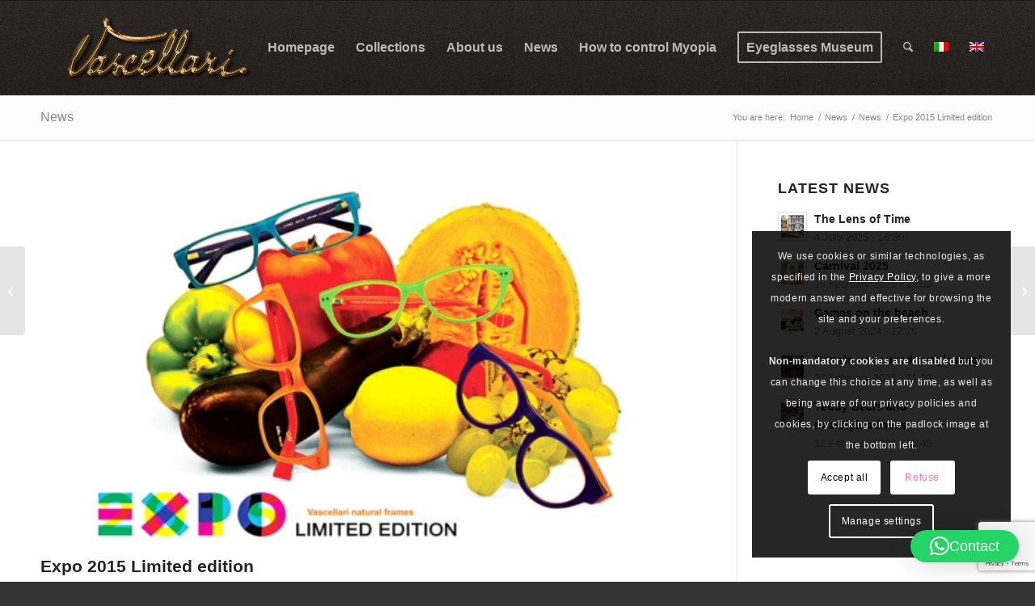

--- FILE ---
content_type: text/html; charset=utf-8
request_url: https://www.google.com/recaptcha/api2/anchor?ar=1&k=6LddSeoZAAAAAEyS4wk6z8PhSSFso0pARWnxqq1i&co=aHR0cHM6Ly93d3cub3R0aWNhdmFzY2VsbGFyaS5pdDo0NDM.&hl=en&v=PoyoqOPhxBO7pBk68S4YbpHZ&size=invisible&anchor-ms=20000&execute-ms=30000&cb=14p7z7g86iae
body_size: 48611
content:
<!DOCTYPE HTML><html dir="ltr" lang="en"><head><meta http-equiv="Content-Type" content="text/html; charset=UTF-8">
<meta http-equiv="X-UA-Compatible" content="IE=edge">
<title>reCAPTCHA</title>
<style type="text/css">
/* cyrillic-ext */
@font-face {
  font-family: 'Roboto';
  font-style: normal;
  font-weight: 400;
  font-stretch: 100%;
  src: url(//fonts.gstatic.com/s/roboto/v48/KFO7CnqEu92Fr1ME7kSn66aGLdTylUAMa3GUBHMdazTgWw.woff2) format('woff2');
  unicode-range: U+0460-052F, U+1C80-1C8A, U+20B4, U+2DE0-2DFF, U+A640-A69F, U+FE2E-FE2F;
}
/* cyrillic */
@font-face {
  font-family: 'Roboto';
  font-style: normal;
  font-weight: 400;
  font-stretch: 100%;
  src: url(//fonts.gstatic.com/s/roboto/v48/KFO7CnqEu92Fr1ME7kSn66aGLdTylUAMa3iUBHMdazTgWw.woff2) format('woff2');
  unicode-range: U+0301, U+0400-045F, U+0490-0491, U+04B0-04B1, U+2116;
}
/* greek-ext */
@font-face {
  font-family: 'Roboto';
  font-style: normal;
  font-weight: 400;
  font-stretch: 100%;
  src: url(//fonts.gstatic.com/s/roboto/v48/KFO7CnqEu92Fr1ME7kSn66aGLdTylUAMa3CUBHMdazTgWw.woff2) format('woff2');
  unicode-range: U+1F00-1FFF;
}
/* greek */
@font-face {
  font-family: 'Roboto';
  font-style: normal;
  font-weight: 400;
  font-stretch: 100%;
  src: url(//fonts.gstatic.com/s/roboto/v48/KFO7CnqEu92Fr1ME7kSn66aGLdTylUAMa3-UBHMdazTgWw.woff2) format('woff2');
  unicode-range: U+0370-0377, U+037A-037F, U+0384-038A, U+038C, U+038E-03A1, U+03A3-03FF;
}
/* math */
@font-face {
  font-family: 'Roboto';
  font-style: normal;
  font-weight: 400;
  font-stretch: 100%;
  src: url(//fonts.gstatic.com/s/roboto/v48/KFO7CnqEu92Fr1ME7kSn66aGLdTylUAMawCUBHMdazTgWw.woff2) format('woff2');
  unicode-range: U+0302-0303, U+0305, U+0307-0308, U+0310, U+0312, U+0315, U+031A, U+0326-0327, U+032C, U+032F-0330, U+0332-0333, U+0338, U+033A, U+0346, U+034D, U+0391-03A1, U+03A3-03A9, U+03B1-03C9, U+03D1, U+03D5-03D6, U+03F0-03F1, U+03F4-03F5, U+2016-2017, U+2034-2038, U+203C, U+2040, U+2043, U+2047, U+2050, U+2057, U+205F, U+2070-2071, U+2074-208E, U+2090-209C, U+20D0-20DC, U+20E1, U+20E5-20EF, U+2100-2112, U+2114-2115, U+2117-2121, U+2123-214F, U+2190, U+2192, U+2194-21AE, U+21B0-21E5, U+21F1-21F2, U+21F4-2211, U+2213-2214, U+2216-22FF, U+2308-230B, U+2310, U+2319, U+231C-2321, U+2336-237A, U+237C, U+2395, U+239B-23B7, U+23D0, U+23DC-23E1, U+2474-2475, U+25AF, U+25B3, U+25B7, U+25BD, U+25C1, U+25CA, U+25CC, U+25FB, U+266D-266F, U+27C0-27FF, U+2900-2AFF, U+2B0E-2B11, U+2B30-2B4C, U+2BFE, U+3030, U+FF5B, U+FF5D, U+1D400-1D7FF, U+1EE00-1EEFF;
}
/* symbols */
@font-face {
  font-family: 'Roboto';
  font-style: normal;
  font-weight: 400;
  font-stretch: 100%;
  src: url(//fonts.gstatic.com/s/roboto/v48/KFO7CnqEu92Fr1ME7kSn66aGLdTylUAMaxKUBHMdazTgWw.woff2) format('woff2');
  unicode-range: U+0001-000C, U+000E-001F, U+007F-009F, U+20DD-20E0, U+20E2-20E4, U+2150-218F, U+2190, U+2192, U+2194-2199, U+21AF, U+21E6-21F0, U+21F3, U+2218-2219, U+2299, U+22C4-22C6, U+2300-243F, U+2440-244A, U+2460-24FF, U+25A0-27BF, U+2800-28FF, U+2921-2922, U+2981, U+29BF, U+29EB, U+2B00-2BFF, U+4DC0-4DFF, U+FFF9-FFFB, U+10140-1018E, U+10190-1019C, U+101A0, U+101D0-101FD, U+102E0-102FB, U+10E60-10E7E, U+1D2C0-1D2D3, U+1D2E0-1D37F, U+1F000-1F0FF, U+1F100-1F1AD, U+1F1E6-1F1FF, U+1F30D-1F30F, U+1F315, U+1F31C, U+1F31E, U+1F320-1F32C, U+1F336, U+1F378, U+1F37D, U+1F382, U+1F393-1F39F, U+1F3A7-1F3A8, U+1F3AC-1F3AF, U+1F3C2, U+1F3C4-1F3C6, U+1F3CA-1F3CE, U+1F3D4-1F3E0, U+1F3ED, U+1F3F1-1F3F3, U+1F3F5-1F3F7, U+1F408, U+1F415, U+1F41F, U+1F426, U+1F43F, U+1F441-1F442, U+1F444, U+1F446-1F449, U+1F44C-1F44E, U+1F453, U+1F46A, U+1F47D, U+1F4A3, U+1F4B0, U+1F4B3, U+1F4B9, U+1F4BB, U+1F4BF, U+1F4C8-1F4CB, U+1F4D6, U+1F4DA, U+1F4DF, U+1F4E3-1F4E6, U+1F4EA-1F4ED, U+1F4F7, U+1F4F9-1F4FB, U+1F4FD-1F4FE, U+1F503, U+1F507-1F50B, U+1F50D, U+1F512-1F513, U+1F53E-1F54A, U+1F54F-1F5FA, U+1F610, U+1F650-1F67F, U+1F687, U+1F68D, U+1F691, U+1F694, U+1F698, U+1F6AD, U+1F6B2, U+1F6B9-1F6BA, U+1F6BC, U+1F6C6-1F6CF, U+1F6D3-1F6D7, U+1F6E0-1F6EA, U+1F6F0-1F6F3, U+1F6F7-1F6FC, U+1F700-1F7FF, U+1F800-1F80B, U+1F810-1F847, U+1F850-1F859, U+1F860-1F887, U+1F890-1F8AD, U+1F8B0-1F8BB, U+1F8C0-1F8C1, U+1F900-1F90B, U+1F93B, U+1F946, U+1F984, U+1F996, U+1F9E9, U+1FA00-1FA6F, U+1FA70-1FA7C, U+1FA80-1FA89, U+1FA8F-1FAC6, U+1FACE-1FADC, U+1FADF-1FAE9, U+1FAF0-1FAF8, U+1FB00-1FBFF;
}
/* vietnamese */
@font-face {
  font-family: 'Roboto';
  font-style: normal;
  font-weight: 400;
  font-stretch: 100%;
  src: url(//fonts.gstatic.com/s/roboto/v48/KFO7CnqEu92Fr1ME7kSn66aGLdTylUAMa3OUBHMdazTgWw.woff2) format('woff2');
  unicode-range: U+0102-0103, U+0110-0111, U+0128-0129, U+0168-0169, U+01A0-01A1, U+01AF-01B0, U+0300-0301, U+0303-0304, U+0308-0309, U+0323, U+0329, U+1EA0-1EF9, U+20AB;
}
/* latin-ext */
@font-face {
  font-family: 'Roboto';
  font-style: normal;
  font-weight: 400;
  font-stretch: 100%;
  src: url(//fonts.gstatic.com/s/roboto/v48/KFO7CnqEu92Fr1ME7kSn66aGLdTylUAMa3KUBHMdazTgWw.woff2) format('woff2');
  unicode-range: U+0100-02BA, U+02BD-02C5, U+02C7-02CC, U+02CE-02D7, U+02DD-02FF, U+0304, U+0308, U+0329, U+1D00-1DBF, U+1E00-1E9F, U+1EF2-1EFF, U+2020, U+20A0-20AB, U+20AD-20C0, U+2113, U+2C60-2C7F, U+A720-A7FF;
}
/* latin */
@font-face {
  font-family: 'Roboto';
  font-style: normal;
  font-weight: 400;
  font-stretch: 100%;
  src: url(//fonts.gstatic.com/s/roboto/v48/KFO7CnqEu92Fr1ME7kSn66aGLdTylUAMa3yUBHMdazQ.woff2) format('woff2');
  unicode-range: U+0000-00FF, U+0131, U+0152-0153, U+02BB-02BC, U+02C6, U+02DA, U+02DC, U+0304, U+0308, U+0329, U+2000-206F, U+20AC, U+2122, U+2191, U+2193, U+2212, U+2215, U+FEFF, U+FFFD;
}
/* cyrillic-ext */
@font-face {
  font-family: 'Roboto';
  font-style: normal;
  font-weight: 500;
  font-stretch: 100%;
  src: url(//fonts.gstatic.com/s/roboto/v48/KFO7CnqEu92Fr1ME7kSn66aGLdTylUAMa3GUBHMdazTgWw.woff2) format('woff2');
  unicode-range: U+0460-052F, U+1C80-1C8A, U+20B4, U+2DE0-2DFF, U+A640-A69F, U+FE2E-FE2F;
}
/* cyrillic */
@font-face {
  font-family: 'Roboto';
  font-style: normal;
  font-weight: 500;
  font-stretch: 100%;
  src: url(//fonts.gstatic.com/s/roboto/v48/KFO7CnqEu92Fr1ME7kSn66aGLdTylUAMa3iUBHMdazTgWw.woff2) format('woff2');
  unicode-range: U+0301, U+0400-045F, U+0490-0491, U+04B0-04B1, U+2116;
}
/* greek-ext */
@font-face {
  font-family: 'Roboto';
  font-style: normal;
  font-weight: 500;
  font-stretch: 100%;
  src: url(//fonts.gstatic.com/s/roboto/v48/KFO7CnqEu92Fr1ME7kSn66aGLdTylUAMa3CUBHMdazTgWw.woff2) format('woff2');
  unicode-range: U+1F00-1FFF;
}
/* greek */
@font-face {
  font-family: 'Roboto';
  font-style: normal;
  font-weight: 500;
  font-stretch: 100%;
  src: url(//fonts.gstatic.com/s/roboto/v48/KFO7CnqEu92Fr1ME7kSn66aGLdTylUAMa3-UBHMdazTgWw.woff2) format('woff2');
  unicode-range: U+0370-0377, U+037A-037F, U+0384-038A, U+038C, U+038E-03A1, U+03A3-03FF;
}
/* math */
@font-face {
  font-family: 'Roboto';
  font-style: normal;
  font-weight: 500;
  font-stretch: 100%;
  src: url(//fonts.gstatic.com/s/roboto/v48/KFO7CnqEu92Fr1ME7kSn66aGLdTylUAMawCUBHMdazTgWw.woff2) format('woff2');
  unicode-range: U+0302-0303, U+0305, U+0307-0308, U+0310, U+0312, U+0315, U+031A, U+0326-0327, U+032C, U+032F-0330, U+0332-0333, U+0338, U+033A, U+0346, U+034D, U+0391-03A1, U+03A3-03A9, U+03B1-03C9, U+03D1, U+03D5-03D6, U+03F0-03F1, U+03F4-03F5, U+2016-2017, U+2034-2038, U+203C, U+2040, U+2043, U+2047, U+2050, U+2057, U+205F, U+2070-2071, U+2074-208E, U+2090-209C, U+20D0-20DC, U+20E1, U+20E5-20EF, U+2100-2112, U+2114-2115, U+2117-2121, U+2123-214F, U+2190, U+2192, U+2194-21AE, U+21B0-21E5, U+21F1-21F2, U+21F4-2211, U+2213-2214, U+2216-22FF, U+2308-230B, U+2310, U+2319, U+231C-2321, U+2336-237A, U+237C, U+2395, U+239B-23B7, U+23D0, U+23DC-23E1, U+2474-2475, U+25AF, U+25B3, U+25B7, U+25BD, U+25C1, U+25CA, U+25CC, U+25FB, U+266D-266F, U+27C0-27FF, U+2900-2AFF, U+2B0E-2B11, U+2B30-2B4C, U+2BFE, U+3030, U+FF5B, U+FF5D, U+1D400-1D7FF, U+1EE00-1EEFF;
}
/* symbols */
@font-face {
  font-family: 'Roboto';
  font-style: normal;
  font-weight: 500;
  font-stretch: 100%;
  src: url(//fonts.gstatic.com/s/roboto/v48/KFO7CnqEu92Fr1ME7kSn66aGLdTylUAMaxKUBHMdazTgWw.woff2) format('woff2');
  unicode-range: U+0001-000C, U+000E-001F, U+007F-009F, U+20DD-20E0, U+20E2-20E4, U+2150-218F, U+2190, U+2192, U+2194-2199, U+21AF, U+21E6-21F0, U+21F3, U+2218-2219, U+2299, U+22C4-22C6, U+2300-243F, U+2440-244A, U+2460-24FF, U+25A0-27BF, U+2800-28FF, U+2921-2922, U+2981, U+29BF, U+29EB, U+2B00-2BFF, U+4DC0-4DFF, U+FFF9-FFFB, U+10140-1018E, U+10190-1019C, U+101A0, U+101D0-101FD, U+102E0-102FB, U+10E60-10E7E, U+1D2C0-1D2D3, U+1D2E0-1D37F, U+1F000-1F0FF, U+1F100-1F1AD, U+1F1E6-1F1FF, U+1F30D-1F30F, U+1F315, U+1F31C, U+1F31E, U+1F320-1F32C, U+1F336, U+1F378, U+1F37D, U+1F382, U+1F393-1F39F, U+1F3A7-1F3A8, U+1F3AC-1F3AF, U+1F3C2, U+1F3C4-1F3C6, U+1F3CA-1F3CE, U+1F3D4-1F3E0, U+1F3ED, U+1F3F1-1F3F3, U+1F3F5-1F3F7, U+1F408, U+1F415, U+1F41F, U+1F426, U+1F43F, U+1F441-1F442, U+1F444, U+1F446-1F449, U+1F44C-1F44E, U+1F453, U+1F46A, U+1F47D, U+1F4A3, U+1F4B0, U+1F4B3, U+1F4B9, U+1F4BB, U+1F4BF, U+1F4C8-1F4CB, U+1F4D6, U+1F4DA, U+1F4DF, U+1F4E3-1F4E6, U+1F4EA-1F4ED, U+1F4F7, U+1F4F9-1F4FB, U+1F4FD-1F4FE, U+1F503, U+1F507-1F50B, U+1F50D, U+1F512-1F513, U+1F53E-1F54A, U+1F54F-1F5FA, U+1F610, U+1F650-1F67F, U+1F687, U+1F68D, U+1F691, U+1F694, U+1F698, U+1F6AD, U+1F6B2, U+1F6B9-1F6BA, U+1F6BC, U+1F6C6-1F6CF, U+1F6D3-1F6D7, U+1F6E0-1F6EA, U+1F6F0-1F6F3, U+1F6F7-1F6FC, U+1F700-1F7FF, U+1F800-1F80B, U+1F810-1F847, U+1F850-1F859, U+1F860-1F887, U+1F890-1F8AD, U+1F8B0-1F8BB, U+1F8C0-1F8C1, U+1F900-1F90B, U+1F93B, U+1F946, U+1F984, U+1F996, U+1F9E9, U+1FA00-1FA6F, U+1FA70-1FA7C, U+1FA80-1FA89, U+1FA8F-1FAC6, U+1FACE-1FADC, U+1FADF-1FAE9, U+1FAF0-1FAF8, U+1FB00-1FBFF;
}
/* vietnamese */
@font-face {
  font-family: 'Roboto';
  font-style: normal;
  font-weight: 500;
  font-stretch: 100%;
  src: url(//fonts.gstatic.com/s/roboto/v48/KFO7CnqEu92Fr1ME7kSn66aGLdTylUAMa3OUBHMdazTgWw.woff2) format('woff2');
  unicode-range: U+0102-0103, U+0110-0111, U+0128-0129, U+0168-0169, U+01A0-01A1, U+01AF-01B0, U+0300-0301, U+0303-0304, U+0308-0309, U+0323, U+0329, U+1EA0-1EF9, U+20AB;
}
/* latin-ext */
@font-face {
  font-family: 'Roboto';
  font-style: normal;
  font-weight: 500;
  font-stretch: 100%;
  src: url(//fonts.gstatic.com/s/roboto/v48/KFO7CnqEu92Fr1ME7kSn66aGLdTylUAMa3KUBHMdazTgWw.woff2) format('woff2');
  unicode-range: U+0100-02BA, U+02BD-02C5, U+02C7-02CC, U+02CE-02D7, U+02DD-02FF, U+0304, U+0308, U+0329, U+1D00-1DBF, U+1E00-1E9F, U+1EF2-1EFF, U+2020, U+20A0-20AB, U+20AD-20C0, U+2113, U+2C60-2C7F, U+A720-A7FF;
}
/* latin */
@font-face {
  font-family: 'Roboto';
  font-style: normal;
  font-weight: 500;
  font-stretch: 100%;
  src: url(//fonts.gstatic.com/s/roboto/v48/KFO7CnqEu92Fr1ME7kSn66aGLdTylUAMa3yUBHMdazQ.woff2) format('woff2');
  unicode-range: U+0000-00FF, U+0131, U+0152-0153, U+02BB-02BC, U+02C6, U+02DA, U+02DC, U+0304, U+0308, U+0329, U+2000-206F, U+20AC, U+2122, U+2191, U+2193, U+2212, U+2215, U+FEFF, U+FFFD;
}
/* cyrillic-ext */
@font-face {
  font-family: 'Roboto';
  font-style: normal;
  font-weight: 900;
  font-stretch: 100%;
  src: url(//fonts.gstatic.com/s/roboto/v48/KFO7CnqEu92Fr1ME7kSn66aGLdTylUAMa3GUBHMdazTgWw.woff2) format('woff2');
  unicode-range: U+0460-052F, U+1C80-1C8A, U+20B4, U+2DE0-2DFF, U+A640-A69F, U+FE2E-FE2F;
}
/* cyrillic */
@font-face {
  font-family: 'Roboto';
  font-style: normal;
  font-weight: 900;
  font-stretch: 100%;
  src: url(//fonts.gstatic.com/s/roboto/v48/KFO7CnqEu92Fr1ME7kSn66aGLdTylUAMa3iUBHMdazTgWw.woff2) format('woff2');
  unicode-range: U+0301, U+0400-045F, U+0490-0491, U+04B0-04B1, U+2116;
}
/* greek-ext */
@font-face {
  font-family: 'Roboto';
  font-style: normal;
  font-weight: 900;
  font-stretch: 100%;
  src: url(//fonts.gstatic.com/s/roboto/v48/KFO7CnqEu92Fr1ME7kSn66aGLdTylUAMa3CUBHMdazTgWw.woff2) format('woff2');
  unicode-range: U+1F00-1FFF;
}
/* greek */
@font-face {
  font-family: 'Roboto';
  font-style: normal;
  font-weight: 900;
  font-stretch: 100%;
  src: url(//fonts.gstatic.com/s/roboto/v48/KFO7CnqEu92Fr1ME7kSn66aGLdTylUAMa3-UBHMdazTgWw.woff2) format('woff2');
  unicode-range: U+0370-0377, U+037A-037F, U+0384-038A, U+038C, U+038E-03A1, U+03A3-03FF;
}
/* math */
@font-face {
  font-family: 'Roboto';
  font-style: normal;
  font-weight: 900;
  font-stretch: 100%;
  src: url(//fonts.gstatic.com/s/roboto/v48/KFO7CnqEu92Fr1ME7kSn66aGLdTylUAMawCUBHMdazTgWw.woff2) format('woff2');
  unicode-range: U+0302-0303, U+0305, U+0307-0308, U+0310, U+0312, U+0315, U+031A, U+0326-0327, U+032C, U+032F-0330, U+0332-0333, U+0338, U+033A, U+0346, U+034D, U+0391-03A1, U+03A3-03A9, U+03B1-03C9, U+03D1, U+03D5-03D6, U+03F0-03F1, U+03F4-03F5, U+2016-2017, U+2034-2038, U+203C, U+2040, U+2043, U+2047, U+2050, U+2057, U+205F, U+2070-2071, U+2074-208E, U+2090-209C, U+20D0-20DC, U+20E1, U+20E5-20EF, U+2100-2112, U+2114-2115, U+2117-2121, U+2123-214F, U+2190, U+2192, U+2194-21AE, U+21B0-21E5, U+21F1-21F2, U+21F4-2211, U+2213-2214, U+2216-22FF, U+2308-230B, U+2310, U+2319, U+231C-2321, U+2336-237A, U+237C, U+2395, U+239B-23B7, U+23D0, U+23DC-23E1, U+2474-2475, U+25AF, U+25B3, U+25B7, U+25BD, U+25C1, U+25CA, U+25CC, U+25FB, U+266D-266F, U+27C0-27FF, U+2900-2AFF, U+2B0E-2B11, U+2B30-2B4C, U+2BFE, U+3030, U+FF5B, U+FF5D, U+1D400-1D7FF, U+1EE00-1EEFF;
}
/* symbols */
@font-face {
  font-family: 'Roboto';
  font-style: normal;
  font-weight: 900;
  font-stretch: 100%;
  src: url(//fonts.gstatic.com/s/roboto/v48/KFO7CnqEu92Fr1ME7kSn66aGLdTylUAMaxKUBHMdazTgWw.woff2) format('woff2');
  unicode-range: U+0001-000C, U+000E-001F, U+007F-009F, U+20DD-20E0, U+20E2-20E4, U+2150-218F, U+2190, U+2192, U+2194-2199, U+21AF, U+21E6-21F0, U+21F3, U+2218-2219, U+2299, U+22C4-22C6, U+2300-243F, U+2440-244A, U+2460-24FF, U+25A0-27BF, U+2800-28FF, U+2921-2922, U+2981, U+29BF, U+29EB, U+2B00-2BFF, U+4DC0-4DFF, U+FFF9-FFFB, U+10140-1018E, U+10190-1019C, U+101A0, U+101D0-101FD, U+102E0-102FB, U+10E60-10E7E, U+1D2C0-1D2D3, U+1D2E0-1D37F, U+1F000-1F0FF, U+1F100-1F1AD, U+1F1E6-1F1FF, U+1F30D-1F30F, U+1F315, U+1F31C, U+1F31E, U+1F320-1F32C, U+1F336, U+1F378, U+1F37D, U+1F382, U+1F393-1F39F, U+1F3A7-1F3A8, U+1F3AC-1F3AF, U+1F3C2, U+1F3C4-1F3C6, U+1F3CA-1F3CE, U+1F3D4-1F3E0, U+1F3ED, U+1F3F1-1F3F3, U+1F3F5-1F3F7, U+1F408, U+1F415, U+1F41F, U+1F426, U+1F43F, U+1F441-1F442, U+1F444, U+1F446-1F449, U+1F44C-1F44E, U+1F453, U+1F46A, U+1F47D, U+1F4A3, U+1F4B0, U+1F4B3, U+1F4B9, U+1F4BB, U+1F4BF, U+1F4C8-1F4CB, U+1F4D6, U+1F4DA, U+1F4DF, U+1F4E3-1F4E6, U+1F4EA-1F4ED, U+1F4F7, U+1F4F9-1F4FB, U+1F4FD-1F4FE, U+1F503, U+1F507-1F50B, U+1F50D, U+1F512-1F513, U+1F53E-1F54A, U+1F54F-1F5FA, U+1F610, U+1F650-1F67F, U+1F687, U+1F68D, U+1F691, U+1F694, U+1F698, U+1F6AD, U+1F6B2, U+1F6B9-1F6BA, U+1F6BC, U+1F6C6-1F6CF, U+1F6D3-1F6D7, U+1F6E0-1F6EA, U+1F6F0-1F6F3, U+1F6F7-1F6FC, U+1F700-1F7FF, U+1F800-1F80B, U+1F810-1F847, U+1F850-1F859, U+1F860-1F887, U+1F890-1F8AD, U+1F8B0-1F8BB, U+1F8C0-1F8C1, U+1F900-1F90B, U+1F93B, U+1F946, U+1F984, U+1F996, U+1F9E9, U+1FA00-1FA6F, U+1FA70-1FA7C, U+1FA80-1FA89, U+1FA8F-1FAC6, U+1FACE-1FADC, U+1FADF-1FAE9, U+1FAF0-1FAF8, U+1FB00-1FBFF;
}
/* vietnamese */
@font-face {
  font-family: 'Roboto';
  font-style: normal;
  font-weight: 900;
  font-stretch: 100%;
  src: url(//fonts.gstatic.com/s/roboto/v48/KFO7CnqEu92Fr1ME7kSn66aGLdTylUAMa3OUBHMdazTgWw.woff2) format('woff2');
  unicode-range: U+0102-0103, U+0110-0111, U+0128-0129, U+0168-0169, U+01A0-01A1, U+01AF-01B0, U+0300-0301, U+0303-0304, U+0308-0309, U+0323, U+0329, U+1EA0-1EF9, U+20AB;
}
/* latin-ext */
@font-face {
  font-family: 'Roboto';
  font-style: normal;
  font-weight: 900;
  font-stretch: 100%;
  src: url(//fonts.gstatic.com/s/roboto/v48/KFO7CnqEu92Fr1ME7kSn66aGLdTylUAMa3KUBHMdazTgWw.woff2) format('woff2');
  unicode-range: U+0100-02BA, U+02BD-02C5, U+02C7-02CC, U+02CE-02D7, U+02DD-02FF, U+0304, U+0308, U+0329, U+1D00-1DBF, U+1E00-1E9F, U+1EF2-1EFF, U+2020, U+20A0-20AB, U+20AD-20C0, U+2113, U+2C60-2C7F, U+A720-A7FF;
}
/* latin */
@font-face {
  font-family: 'Roboto';
  font-style: normal;
  font-weight: 900;
  font-stretch: 100%;
  src: url(//fonts.gstatic.com/s/roboto/v48/KFO7CnqEu92Fr1ME7kSn66aGLdTylUAMa3yUBHMdazQ.woff2) format('woff2');
  unicode-range: U+0000-00FF, U+0131, U+0152-0153, U+02BB-02BC, U+02C6, U+02DA, U+02DC, U+0304, U+0308, U+0329, U+2000-206F, U+20AC, U+2122, U+2191, U+2193, U+2212, U+2215, U+FEFF, U+FFFD;
}

</style>
<link rel="stylesheet" type="text/css" href="https://www.gstatic.com/recaptcha/releases/PoyoqOPhxBO7pBk68S4YbpHZ/styles__ltr.css">
<script nonce="5Ufd07OcVLPEJdYTjb-AHA" type="text/javascript">window['__recaptcha_api'] = 'https://www.google.com/recaptcha/api2/';</script>
<script type="text/javascript" src="https://www.gstatic.com/recaptcha/releases/PoyoqOPhxBO7pBk68S4YbpHZ/recaptcha__en.js" nonce="5Ufd07OcVLPEJdYTjb-AHA">
      
    </script></head>
<body><div id="rc-anchor-alert" class="rc-anchor-alert"></div>
<input type="hidden" id="recaptcha-token" value="[base64]">
<script type="text/javascript" nonce="5Ufd07OcVLPEJdYTjb-AHA">
      recaptcha.anchor.Main.init("[\x22ainput\x22,[\x22bgdata\x22,\x22\x22,\[base64]/[base64]/[base64]/ZyhXLGgpOnEoW04sMjEsbF0sVywwKSxoKSxmYWxzZSxmYWxzZSl9Y2F0Y2goayl7RygzNTgsVyk/[base64]/[base64]/[base64]/[base64]/[base64]/[base64]/[base64]/bmV3IEJbT10oRFswXSk6dz09Mj9uZXcgQltPXShEWzBdLERbMV0pOnc9PTM/bmV3IEJbT10oRFswXSxEWzFdLERbMl0pOnc9PTQ/[base64]/[base64]/[base64]/[base64]/[base64]\\u003d\x22,\[base64]\x22,\[base64]/DqMKXwr/CkcOlCyjCvMKDw6/DjmYFwoLCi2HDn8OUa8KHwrLCgMKqZz/DgEPCucKyNcK2wrzCqEZSw6LCs8O1w4lrD8KzD1/CusKcRUN7w7PCrgZIesOKwoFWRMKOw6ZYwqY9w5YSwownasKvw4bCksKPwrrDu8KfME3Di3bDjUHCuD9RwqDCmxM6acK3w5t6bcKcHT8pCRRSBMO2wpjDmsK2w7fCtcKwWsOhP30xAMKGeHswwq/DnsOcw6DCusOnw7w2w7BfJsOTwq3DjgnDsl0Qw7Few61RwqvCtX8eAWxBwp5Vw5/CkcKEZXg2aMO2w7oQBGB7wpVhw5UECUk2wqTCnk/Dp0M6V8KGYBfCqsO1B0BiPk/DucOKwqvCnAoUXsOVw4DCtzF1IUnDqwPDi28rwqx5MsKRw6rCv8KLCQYIw5LCox3CjgN0wrQhw4LCulk6fhcXwqzCgMK4CMKSEjfCvVTDjsKowq3DjH5LecK+dXzDsATCqcO9wptKWD/[base64]/CqcKEaArDvcOOwozCvS00dMO+ZcOWw5Qzd8Olw6HCtB0Nw5DChsOOBBfDrRzCscKnw5XDnjvDiFUsc8KUKC7Ds27CqsOaw5MUfcKIYQsmScKYw4fChyLDssKmGMOUw4/Ds8KfwosYTC/[base64]/UnbCmmsQwrfDncOHwo/[base64]/OA/DuhPCtMOrWQ7ClsKRwrjCtMO8P8O4bMOWF8KgYzHDncK5TDcbwqNDA8OMw4w4w5/[base64]/[base64]/ClXYqw7klw453w5ogwrLCiMOQCMOcwr9iZ25Rw4XDqmzCgcKaakxtwqDClj4jFcKpNAcVPixrG8O7woXDjsKxU8KIwr/DgzfDuC7CiwAWw7vCjAnDuB/DisOwcHQ0woPDnTbDr3rCqMKQRxonWMKew5ZvAT7DvsKXw4zCpMK6f8OPwp4cXS8VZRfCjC7CtsOlF8K8UWzCnn1/SsKrwqp2w7Z3wqzClsO5wrfCq8K4O8O2SzvDgMKVwrnCi1dDwrUedcKFw5N5ZcORGnvDn1LCtwgGCsK7eSDDq8Kwwq7CkQjDvyXCvsKSRGoawqnCnibDml3CqiRwDcKuQcOpN2XCpMKOwrzDpsKMRyDCp2oMPcODNsOhwqp8wq/DgMOiFcOgw7HCtTHDoQfCtnUfD8K/VS4uwovCmhp4EcO1wqHCrV7DlzkewodswrobK3DCrArDhU7DpS/Dt03DiwfChsObwqAzwrFyw7bCgl9EwosdwpHCt2DCu8Kxw7vDtMOPPcOWwo1jIB9RwqjCv8O4w4Qrw7zCvcKUPjXDoQ/DjU/Ch8OmTMO+w4hxwqoEwr5ww4U4w4YWw5vDhMKDasOcwrHCk8KiVcKaRcKlGcK0IMOVw6XCrXo1w6AQwpd9w5zDql/[base64]/[base64]/wrMmw5LDtsOnMMKMU8KzGULCrT/CtcOjQy9iGHJ1wqdNJWLCicORf8KIw7DDoRDCqMOYwrzCkMOJw4/DhRrCpMO3W2jCnsOewr/DjMKhwqnDhcKxPlTCsHDDtsOiw7PCvcOvRsKMw6bDvX0EAk0IaMOVcVQgDMO2BsOxN0tvw4HDs8O8dsKqYkomw4LDnU0WwogDBcKywqfCmHMyw4A7D8K1w7PCpMOCw5HCvMKsDMKbcRdLCRnDicO1w780wo5BTUEDw6vDtnLDtsKzw5TCiMOAw7/CgsOEwr1VQsKddiDCsFbDtMO+wp9IN8KKD27CigXDqsOQw5jDlMKtQR/Cq8KVUQ3Cnm8VdMOBwrTDhcKlwo0PHXNqN1TCoMKOwrshUMKjRFjDrMO4Mx/Cv8OLw5deZMK/[base64]/aCdSB0TCgMOFw6xwVjQ4HcOLwqLDghDDs8OgJkfDiRdWGxVrwoLCmVcFwptjOmzCusOew4DCqhTDnFrDvQ0IwrHDq8Kjw5YXw4hIW1LCrcK7w7vDvcOUZ8OgWMKHwo9Ow4wFLQXDjsKcwojChjRJfHXCvsOWUcKBw5JuwovCvGVsC8ORHMKzW0zCnWk/EmDDv27DocO6wrsGZMKsBMKsw4JnKsOYIcOmw7jCsHnCjsOWw60recOLVAgoLsKww6rDpMOqwo/ChgBdw4pjw47CmlgkawI7wpDDgSrDlAhOWiooJEhiw7nDjxMjDxUIS8Kmw70pw4fCi8OXc8O/[base64]/ChcO6RcKWwr5uEMKvwqTClMOGw7TCtj7CrFMuEBIVF3cNwqLDiyRLBxDCuWVRwpPCk8O/w4hXHcOnwrTCrkcrGMKPHjbDjGHCsGgIwrHDhsKOMh5Hw6jDhRHCscOTecK/w7wPwp0zw4wad8ORWcK7w7LDnMKCEGpRw7zDncKVw5oid8O6w4nCui/Cq8KJw6wyw4zDhsKew7DCnsO5w4DCg8OowpJUwo/Dk8O9czs0Q8Ohw6TCl8OswopQGiQ9wrhLX33Dpx7Dq8OYw4zCjsKyVMK6fwLDmnFyw4kOw4JlwqjCpxHDg8O5RxDDqVHDocK9w6/DpxjDj3XCt8O4wrxmMQ/CsDMKwp1sw4pXw7ppAcOVLSNaw7zCj8KVw7/[base64]/DmcKOw4cqw4Qzw7bDjCVcwrfDkVvCllnCvF/[base64]/DlRDDsMKvwp80w5XDtSXDqjdPw7RpaMKPw7HCimvDvMKmwrXCs8O3w4kKU8OowqIXLsKQWMKHV8KuwojDlTNMw4QLQ2sdVG0xfG7Dv8KBdlvDtcOoeMK0w6XCuz3CicKuWkg0HMO5QSNKE8OIKBDDogAaNcOlw53CqsOraGjDsEPDkMOgwp/Cn8KDb8KwwozChlDCocKDw4lgwp9uPV/DgRYHwocmw4hmOR1Vwr7Cq8O2HMOcbQnDnEsrw5jDpcONw4HCv2FWwrDCjsKaAsKeazZgawbDknoMfsKewpXDvEAQC0ZjUy7Cm1HDkx0OwrBBFFvCpQvDk21eZ8K8w7zCn3TDo8OARlZfw6VmXUxFw7rDt8K+w6Elw4Exw7xawqbDtBQSKwrCjEh/SsKTBcKdw6HDoT3CmyfCpTt9U8KowropDzPCjcO5wp/Chi3CnMOtw4rDlhlsACPChiHDnMKwwp5vw7TCsDVNwqzDuG0FwpjDnkYaK8KAWcKHC8KAwp5/[base64]/CjwJoD8KPw4Qaw4Jiw7/DvTHCtDU1EcKCw74Kw7Nlw7E+WcKwdjLDucOvw6ooQMKtOcOdAm3DjsKxIjElw5g/w7nCosKqS3bCs8KXacO2QMKFUsOrEMKVJsOdw5fCtQ1dwrNSKcO4HsKTw4pzw71ydMOZRMKAZcKsHsKMw6d6EHPCrQbDqsOBwqLCt8OwTcKBw7fCusKvwqAkMMKFEMOww7YFwrlxw79fwqhlw5LCtsO2w4DCj059W8K5f8Kgw5wQw5bCpcKww7AmWiN/wrzDp0ZQOFrDn2NAEsKuw50TwqnDmzx7wqnDgxHDt8OZw4nCvMOZw4/Do8KGwooaH8KWGx3DtcOuOcKbJsKnwrQbw5DDhyoNwqnCi1duw5zDrFEsYQPDsBDChcK3wo7Dk8Kpw7NeGg56w4/CqsOgbMKJw58ZworCisORwqTDqMKDGsOpw6jCqUk5w6QdXhBgw7ciRsO0YjtTw7s2wqPCvlUxw5HCr8KxNCoLcgPDrQvCmcOlw5TCn8KPwoVKHk5xwo/DsD3CgsKJRDljwoPChcKQw4U0GWE9w6XDqVbCv8KQwrtrasKlRMKowpLDhFjDlMOLwqNwwpYTAcOdwoIwV8KXwp/Ck8KLwpHCkmrChcKfwphowrJWwqdNVsOGw7hYwpjCuDJ6CmrDvsO+w7h5QQYfw4fDuEzCmcKgw4ASw5XDgw7DtxhJYE3DhnfDvjgoKB/CiC3CksOAwrvCg8KTwr83Z8Onf8OLw4zDnSrCt3/Cmw/[base64]/w5TCqVzDtcOvA2nDvMKmNMKIKsO7wpDDq11pbsKZwpjDnMOFP8KwwrgHw7PCqBdyw6wyV8KgwqjCksOwTsO/Hn/CgU05WwVqYwnChhDCicKUb3oVwrjDiFhtwqTCq8KmwqTCu8OVIFfCozfDqRbCrHVCMcKECVR9w7HClMKZIcKGK28MV8O/[base64]/ChMOMB0jCn8OSwonCkGgUw48Hwo/ChnbDg8Otw7BawroKC13DhinChMOEw44uw6bDhMKiw7vChsOdADoTwrDDvTZEDFLCp8KVM8O2L8KuwrwJd8K0P8OPw78LNnJ0HgRmwrjDh1fCgFAoJcOEbmvDq8KIGU/Ct8KLFsOgw5F/HUnCgQhcciPDnkhCwo5WwrfCv3cGw5I2NcKobVA0BMOaw4sPwpFNVAgSGcOww5RqQcKzZcOTQ8OdThjCksONw4dBw7TDnsO/[base64]/QUZVw48MwoXCiEZfwqnDmR1HJ2HDrSHCgH/[base64]/EnRhEyfCmGtCw5LDpcOqEcOhUcKaYSgkw4Umwr/DuMORwrR7KMOkwrxnUcOLw7ohw48VADE+w5PCj8OfwqzCu8K4eMOuw5cKwo/[base64]/DocOsw7XDryJEbsO1Q1nDjsOpw7olw47DmMOAFcKoZh3DnSHCvkR2w6bCr8K/[base64]/JcOgS2MHV8KEw5QwekFzWz/[base64]/DgkbClMKNeMKUScKFw6bDsMO7w5l1woHCpWrCt8Kuw5zCkW3CnsO/[base64]/[base64]/w6FpNjXDnT1qworCvg/CsFI2Ok5Vw5DChEB+WcO3wr0JwpzDnwgtw5jCr1JbUcOLZ8KxGMOdCsOYTBrDoy5Nw73CiSfDpAVxQ8Kcw4ksw4/[base64]/JHDCoAbChyrCp8OeYMOdCsOFWMKkawBWWkovw6VHI8OAw77CoFJzw5Msw6zCh8KhWsOCw4kIw4jDnAzCuCMdCSXDtkrCtDsgw7Rkw7NvSWTDnsOdw5bCkcKSw7QOw63DmcOtw6RCw6hcTsOwC8OBF8K8N8Kqw63Cv8O4w5LDo8KILm5gNSVSwpfDgMKOVn/CpU9vCcOVN8OXw4DCrsKCNsOPR8KRwqLDpMOAwqfDv8OHJQJzwqJJwpA3M8OLI8OMYsOMw4hqH8KfJRjCgX3DnsKswrEpT3DCjCXDjcK6YcOfSMO2DMK7w5VFHcOwdzRjGBnDlG7CgcKhw5ddTWjCmzo0TjhCDjNEF8K9wr/[base64]/w6LCnX1ww5/DrjsNwoQzw7s9fFzCi8O+BsOBw4owwoHCnsKOw53Dn0TDrcK1dsKBw4zDlsK6Y8O5wqTCg2zDgsKMMkHDvWIuW8Okwr7CicKiKDRZw4hEw60CG2ItaMKfwobCpsKvwpnCsVnCpcOFw4lCFjrCusK7TsKGwofCuAQzwr/Cr8Oewr8uPMOFwq9nVcOcEAnCp8K3IyHDjWTDiTDClgDDvMOZwo87wqjDsxZEDjgaw5LDoVDCgzZaJxNFEMKVYcK3b2nDmMO8FnAJVybDj03DvMKpw6ZvwrLCl8K6wpMnw4czw6jCv1vDrcKkY1/[base64]/Dq3rDqm/DmcKtw6HDqcOUTcOsESTDhMKDZWBWMcKEw7xWRT7Dq10fF8Ojw5XDlcO6W8OMw53CjnTDucOCw54+wrHCtgLDocO/w6R4wpU+w5zDncK/GsOTw4Fhw7nCj1vDlEU7w4zDvxnCqXfDmcOfFcO8Y8O9AGZrwqJMwrQiwr/[base64]/w4RZw6cKD3IsN8ODwo/CixzCssOEZjnCgcKmN38WwrNmwphtTMKUasOgw7M9wrTCqsOLw7Qqwopzw6gSNSDDlXLCgMKML0x2w6fCsTPCn8K4wq8RLMOHw4HCkXs3VMOGPXHCgsOGT8Ocw5g9w6RRw6Mvw4IiEcOEWj0xwoN1w5/ClsOlS1EUw63Cu04yH8Kiw4fCrsOxw6oxQ3HDmcKiVcOrQCTDkCDCiFzCs8KgTmnDjF7CvVXCpMKAwo/[base64]/w7xcOkdkwpdDWX3DnHvCujPDhcO2w6vChR0OJETCj0c0w47ChMKDbX92RE/DskkxX8Kewq/CqHLCgTrClsOWwpDDugfClEbCqcOVwoPDvsKtVMO9wrpwEkcEUG/CuAPCmGxBwpDDlMOMR18zGsO0w5bCmhjCnncywo/[base64]/DlkrCqlDChsKKw4DDmCteVDw7wqDDiHdIwoVlw5hQGcOjdQHDk8KGBMOHwrVVTMOCw6bCgcO3Zz7CjcKewoJRw7/Ck8OnThoiBMKwwo3DosKywoo/NFtsSTFpwoHDq8KKw6LDg8OGCcOjJcOZwrrDhMO6T2JwwrJgw4txUVQLw4bCpibCvzhMbMKgwppJI2cpwrjCu8OBJW/[base64]/ZydMwqpoIsKwG2BWUHLCnMKew7nDnMKjwqVyw41jwoJiXl3DqHjDtMKtZDxFw5sXBsOmd8KMwrQhU8KkwpZww4p8D0EPw64hw4pieMOHKV7CvS/[base64]/DklLDs24xw6docQrCkMOFJEbDiMKBXH/DrMKzwqdxUFoORUEtCxnDmsK2wr3Ck27CicO9QsOpwqM8wqgIUsOgwoF4w4/Ch8KGAMKMw4tMwrNVWMKpJMOJw60qKcKpIsO9wo8JwoInTzR6c2EdXcKDwqXDlDfCjlw8CGTDt8KJwpfDi8OtwqnDq8KCNTo8w4EnJcOZCV7DmsK6w49Vwp/CqsOkD8OvwrLCqntAwqTCqMOowrtkJgs0wonDr8KkJg1iRWzDr8OPwp7DrytaK8O1wp/DlsO+wrrChcKUKCDDl2HDtMKZMMOzw79EX0YkKznDm0FZwp/DkXFYUMObworDg8OybiFbwo41wpnCq3/DmkE/wr0vRsO+cxlVw57DtH3DjhVoYTvCrRZiDsKOEMOqwrTDo2EqwqFqd8Otw4bDt8KdJMOqw7bDlMKLwqxOw5EvZsKCwo3Dk8KuOz9FS8O/TsOGHcObwpIuXlF9wpg8wpMUVDtGG3vDsWNNFsKdLl8CeRMHw5MAPcKPw4PDgsOZOgJTw6NZAsO+HMO8wp0LUHPCpnIPX8K9XxnDlcOKS8KQwop3fcO1wp3DhTouw4AEw7hqMsKPOS3Cl8OhAMKFwpHDs8OSw6Icb2TCuHHDnilvwr4Dw7/Cl8KIIUHCucOHNFfDksO7d8K+VQnCjgJBw4FHwpjCmhIWD8O+EBEPwosjZ8OfwqDCiEHDjWfDqgXDmcOVwo/Dq8OCfsOldhwbwppVJRFfVsKge13DvsOYOMKDw79CEifCi2Y8HHXDt8K3w4I4YsKSTRJ3w64LwpkWwqUyw7LCjFbChsKvPE4hacODSsOlScKZaWZowr/[base64]/KQpIIcOiw5tEFsOIazA6ZWA8D8K0a8Khw7IHwrkWw5BwYcOQa8OTYsOkCHLDvQEaw5F8worDr8KyaycUVMK5wrVrdmXDni3ChhzDuWNzKAPDrzwpScOkDMOzQlLDhsKIwo/ChGXDvMOsw75USTROwodAw77CoHRnw4nDsmMhJRDDrcKDCxpIw4dbwqIgw7TCgBEgwqXDtsK4OSICHgB0w5AuwrLDsSwdScO0UgNtw4nCu8OJe8O7Y2PDgcO/FsKPwr/[base64]/cBPDt0vCsnrDhQMGw4Jaw5JpwohTTyQOLMK0WDhlw7cHPD/CjMKnJ0PCgMOuaMKfRMOXwojCucKWw4cQw4lLwq0WV8OpVMKVwqfDrMOtwpASK8KHw5ZgwpXChsOeP8OLwp8XwrZNF3tnWTMvwq/Cp8OwfcKnw58Aw5DDu8KGXsOjwoXCk3/[base64]/[base64]/CsOgb8K3w5DDqsOfI8OywoxBBsO1DH/CryQWw7EkWMOtYcKqblATw40iA8KDMUbDj8KNIDTDkcK+DsO9dX/CgVFTJyfCmhLCm15BIMOCVEtfw5vDvyXCtMK8wq48wrhNwofDgsOYw6RXcmTDjMOOwrHDkU/Dl8K0WsK7w4vCinfCnmrCjMOJw5nCt2VHNcK1ey3DpzfCrcOEw5bCkUllXRbCm2fDj8OmDMKtw6HDvSLCqk3CmQU0w5vCu8KoCW/ChDMjXh3Dm8OHWcKrDW7DnjHDjcKfB8KvH8Ocw5HDsUIIw7HDqcKrGjY0w4HDp1LDuWp0wpRJwrbDmV5xOAnCuTjCgQoJK2XDnQzDgkjCvibDmwgAIS1tFGnDsikHF2wYw7xLasOcBA0JXEXDikJ5wqRKXcOmfsKkX29EVMOBwp/Ci11vc8KcTcOVa8Opw6kSw4tuw5vCplAFwoJpwqXDhgTCqcOkBFTCtxlZw7TCocOCw7prwq1mw49KC8K/wolvw6jDiEfDvw4+JT1SwqjDicKGIsO2eMOvZsKPw77Cj1rDsXjChMOyIW0kYQjDs0tda8KdWkZeWcKiFsKuSHIJGFcLX8K9w50bw4Fyw5XDvsKxPsKYwqQfw4LDuHZ1w6NZXsK3wqB/S3I1w6MmTMOiw6J/[base64]/Dm3jCkW3Dv0TDqEhsw5wLwrEpw5AtVgZgBmBSIMOxLMOxwqwkw6TCjXhDJmIhw7PDsMOcGMOcfm0LwqbCo8K/w5/ChcO4wr9zw4rDq8OBH8Ojw7jCrsOoSDUEw4vDl2fClGHDvkTDpC/DqUXCn1dYel0Rw5NiwoTDgxF/wr/[base64]/CucKIUsO3fzFpBHtMwq/CrnXCnMOBwqzCqMOzesO4EijCjERxwqTCvsKcwprDjMK3Rj/CjHVqwrLDtsKKwrpFJRrDgzR1w5AhwojDrSh4YsOhTgrDs8KEwoVzVzJxbsKwwq0Iw5/CqsOowrcgwpTDuiovw7NpEMOpHsOQw45SwrnDo8Kyw5vCoTNuDzXDimgpGMOKw73DjmUDDcK/MsK2wqnDnFV+OFjDuMKrJ3nCowBjB8O6w6fDvcOEY2/Dq0zCj8KCCMKuMCTDgMKYKcKcwoTCoT9QwpzDvsOhTsKFPMOrwprCvHdiTUDCjgXCgxBdw50rw6/DoMK0NMKHRMK2wqFCeWZ1w6vDt8KGw7DCs8K4wooCPUdNAMObdMOcw6JPYi9+wq57wqHDocOFw40VwqPDqQ1QwrbCiG0uw6TDtsOhBn7DkcOQwpxgw7HDuRDCgVfDl8Ofw6EZwpDCgGLDtMOuw5gkUcOTXn3DmsKXw6xpIcKSC8K1woFEwrIHBMOZwqhEw54EBB/CjCA7woteVRzDljdbNl/[base64]/DusOCfsO+w7TCvWHDoxRLZ8Kkdj1RWsKUN8KYwoEEw7cPwrrCnMOjw5bCmW92w6DCpUolaMOIwrh8L8OmPmQhTcKVwoPDo8O2wo7ColbCncOtwozDuULCvFvDlUHCjMKWPmjCuALCkQ3CrT9bwoMrwolSwoLCizsZwoDDomAVw5vCpifDiUvDhz/DpsKHwp8+w7bDgMKXDBnCj23CmzMdDV7DhMOUwrPDr8OiAsOew5J9wrjCmmMTw4bDp3FRO8OVw7fCisKmR8OHwpgbw5/[base64]/CnD17w5fCqsOMw5bDlwfCj2glw6UeXWrCgzZoYMOtw5hJw7nDu8KOfC4+FcONF8OCwrDDn8KWw6XChMOaDz7DtMOhSsOUw6rDnTTChMOzGGx+w58Pwr7DjcK/w6AJJ8KqcH/DpsKQw6bCj0XDrMOid8Ozwq5/bTUBCSZYHiFVwpbDhsKpQ3Zxw73DrCg9w4ddRMKlwpvCpcKIw4zDr04YXXkWXgAMHWpRwr3DrHtSWsKuw6UBw5zDnDtGBsOaVMKdeMKbwo/ClMKEQXleDTfDlWB2BcKXKCDCjyQjw6vDssO5YcOhw5jCtWHCosK7wotswq99ZcKVw7/Dn8Orw7dVwpTDl8OHwqTDgSPCvTvCqU3CnsKKwofDhxXCmMOEwobDnsKMPHwzw4JDw5MYR8OfcBzDq8KnVyrDq8OLLmDCgj3Dm8KxCMOGX1oUwo/CiUU0w65awrEDwoPCuS3Dm8OtTsKgw4AyTTIMC8OyRsKrEFfCqmcVw5AbYl5+w7zCrsKmXV3Co0vChMKfAEjCpMOybkpZHMKcw7XDnDdYw77DqsKdw4XCkk0pCMOxOhtAUDkLwqEpaVoAasKsw70VO1wkD0/Dg8KzwqzCjMOiw4YnTVJ5w5PCmSjCmkbDosONwo5kJsOzFS1bwplQI8KtwrsgFsOmw64hwqjDgU3CncOYNsO5bMKfO8KMZMOAYsOSw7YYJyDDtSTDhjYEwrZBwqwHMwsHHMKeGsOyF8OIK8OlaMOVwrLColDCvMKDwo4TVsO+K8K/wp4vBMOFXcOewp/DnDEvwq88YTnDucKOR8ObMMOcwqlDw4HCosKjDyVAecKDPsOLYMOQLzRjFsKxwrfCgh3DpMONwrQ5M8K1OFIabsOUwp7CtsOrSMK4w7U7CsODw6ApUnbDhW7DusO/wq5vYsOow4cJFCRlwoJiL8OgX8K1w7EdM8OrERIzw4zCk8KOwpwpw4fDmcOtW1TCuU/DqnJMPMOVw78DwqnDrFscdj1vL1gKwrsqHgdqEcO3F0c8ISLCgcKVa8KdwpbDr8OSw5DDsxwhO8KqwoPDnwhcAMOfw50YOXvClyBYe1kSw53CisO2wofDs2XDmxRZDMK2X2oawq7DsXh1wrbCvjDCt3JywrrDsDVXKyfDu0ZKwobDjCDCv8KrwocKfMK/wqJkDQTDiT3Di0F0McKUw7UvQcOVHRUKGCl8SDTCkHQVHMOXO8OPwoM1JlEQwrsTwqbCm0MHOMKKdcO3ZzHDi3JIWsOxwojCksOkFMKIw6d/w6rCsCUuB30MP8OsM2TDqMOsw7sFGcOCwrYQVHszw4fDhsOqwqzDlMOYEcKtw6A6UcKZwrrDsxfCvsKgDMKfw4AOw5/DoxAeRTXCo8KKEG9NEcORICRAMEvDoSHDicO5w4XDpyQuPDMbHAjCsMOJbcKAZQw1wr0TNsOrw6RlN8OlH8OdwrVMBiZkwobDm8OhcjHDqcKew4xYw4/DkcKZw4nDkWbCpcOCwoJDHsK8aRjCncK5w4LDkT55G8Ovw7B6woHDlTkIw4jCocKHw6TDg8Knw68zw6nCusKVwqxCAzlKKG0cSxHCsRUQAi8ubzcowpxrw4IAVsOyw5wpHBDDpcKaNcK+wq0Xw6Uhw7/ChcKZaCprDFbDjg46wqLDliQtwoDDh8OdYMOhKzzDmMKLZ1PDnywzY2jDmMKHw6gdTcOZwqY/w45DwrFTw4LDg8KpUMOVwqUJw4p0QMONAMK6w6rCpMKHU2YQw7TChXt/VmNjQcKeUjsxwpXDrFvCkydFV8KQTMKybGrCtRLDvcOhw6HCusOkw4hxKnrClDkhw4dUcC9WN8KqbxxLEH/[base64]/DlcKPOFrCt8KsDcO7w4MXw4ZOd0MKw6InGQbCuMK9w4jCv1pGwrNBUcKTPcKNKMKfwowND1Now5/DsMKMHMK4w6DCrsOAP3BefMKVw4/Dk8KVwrXCtMKjFQLCo8OSw7HCoWPDkSzDqCcwfQHDoMOvwqAJOMK7w5RCM8OVbMO0w4EBV1XCjQzCtGvDqWjCiMOrCRXCgSE/w43CsxHCg8OrWnZbw6rDpcK7w70nw6l+N3RoUBZyLsOOw5xNw6wLwq/DgXJsw6Zew51fwqorwpTChMKbBcOeBV5GGcKBwrlQKcO3w6TDmMKCwodqJMOYw5csIFoEXsOudhnCnsKywqpYw4Vbw5vDk8OmAMKOdm3Dp8O8w6l8NMOnagVbGMKwQw0JGVpBbsK5MlPChjPCqgd2E2/CrXIAwr15wpE0w7HCv8K0wrfCmMKceMKWEjDDs13DkCcpY8K0ecKlUQ0qw6rDgwIHYMK0w7E/wrQOwq1mwrJSw5fDocODSMKNfcO6SU4Ywqhqw6kSw6HCj1ovBFPDlg9hPUNAw7tHBhIywqthTwXDlcKiExghEEwyw6XCth1TZcO6w6UQw4HCk8O8DDhYw4/[base64]/DncO+w5TDixZ5w6zDuMO4P8Kyw6LCp8Osw5ARYgwZGcO+XcO4Li0JwoEYDsOIw7XDsAloOgPCnsKtwpN1KcKJQV3DqsKNCUZzwpdyw4bDlxbCh2dLTDbCkcKnEMK5wpoANRl/GwgZYMK2wrtwOcOCE8K6RT1hw7fDtcKYw6woC2PCrDfCgsKxEB1PW8K8OTHChD/CnV13Hzdnw5/Cj8KJw43CnnHDlMOYwoJsCcKmw7nCiGzDgMKTP8KHw6ZFKMKzwq3CoFjDvDrCh8KRwpHCgQHDjsKrQsOgw4zCrGEqE8Ouwpt+ScO/XihafsK4w68bwoRvw4vDrlEewrDDjXBnSXcmLcKsGHYfCWnDvmFPeT15FgsOQRXDmjTDsSHCpBrDqMK5Ez7DoiHCqVlCw5PDkykwwpwXw6zDmG7Di391UAnCiEgWwqzDpn3Dp8OwWUvDj0gfwo9SN3/CnsKQw6x5w4bCoRQMAhwxwqljUsOZF0HDqcOjw5Y9K8KtCsKowohdwrxdw7pzwrfCpsKTDwTCqwPCpsOWcMKaw6oWw6nClMKGw43DtyDCoHbDmBYhL8KvwpwBwqIPw6VWYsOTBMO9wpHDqcKsfivCiwLDjcOrw6bDtUvCv8KEw59DwrtAwrA3woZPccO/eHjCkMOQSE9RGcK4w6lbQ1o/w5gOwqPDrnBhcsOdwrcuwoNWMMOTccKXwozCmMKUen/CtQDCvF3Dl8OIBcKtw5s7OCPCsDjCnMOJwpXCgsKvw7bCtk3CrsOIwqbCk8OCwqrDpMK5AsOUZmgmayXCt8O7wpjDqCZ4SSJbFsOZAEAAwq7CnR7DnMOEwqDDj8OCw7vDvD/Dshwow5XDiwTDhWctw6rDlsKmRsKTwpjDvcO1w4A2wqEsw5TDkWUBw49Aw6cVfMKTwpbCt8OgK8OvwrjDkBHCkcK6w4jCtsOuWSnCiMOlw6dHw5MZw4F6w5Mdw7LDv2fChsKhw5vDp8KNw7jDmcOkwrBZw7rDqA3Dli0AwovDk3LCmcOIN1xjbgvCo27Cnk5RAVVvwp/CusKBwoXCqcK0asODXzwIw5ckw750wqjDm8K+w7FrDcOjZ10aNcOdw6Zrw7Z7YBlFw4waUsONw4ELwrjDpsKrw6w7wo3DgcOpe8OudsK2QsKGwonDicOKwp4+aAswamYGHMK2w6vDl8KLwrLCi8Obw4lOwpw3K1AoLj/CsCwkw7U8LsKwwoTDnA3CnMK/Qi/DlMO0wozClsKKeMKPw6XDscOcw6zCvUvDlF82wp7ClsOrwromw4M5w7TCqMK0w6E0T8KgD8OUWsKiw6HCt30/W0AFw7HClDszwq/Cj8O+w51uGMO6w5R1w6HCrMKuw5xiw7s2EChcLMKvw4t5wqdpbAfDiMKbBQAiwrEwI03CscObw5AWTMOawpLCiWAbwrI1wrfCtXbDrW1Bw7zDmxcIJhtNXH02b8OTwq4PwqcyXMOpwokRwoFHXz7Cs8K/w75fw7knBsO9w5zCgxlUwrfCpXXDgH0MCn0Gwr0FTsKPX8Khw5dawqwbcsKewq/Cqn/[base64]/[base64]/KW1+wrMAZFnCmcKlwqfCocObw78iw7sdXF5WFHR4dXBHw7BRwpfCh8KUwrXCpxHCisKsw4jDs0BJwpREw5h2w7TDtirDnsKBw6XCmsOEw7rCp0cZF8KjEsK5w6ZOUcKVwpDDucOpAMOMZMKcwqbCg1Zjw5N4w77DvsOaFMKyS3vCjcKGwqJtw5PCh8O4w6XDvSUCw7/[base64]/[base64]/DlsOGw4DCrH/[base64]/DhiFjwo/Cp8KIVX83wofCsgbDnAVKU8KlWBh1XH88bcK3P2tYPsO9AMO3X2TDr8OVbzvDtMKAwogCWWjDoMK7w7LDsxLDsifDoStWw7HCv8O3CcOACcO/XWXDlsOAaMO0wqPCnQ/CmjBKwo/Cv8KTw57CuVDDiR3Dg8OjOcKfB25uMcOBw63ChsODwr4Rw7XCvMOZWsKewq1MwqhGLDnDi8Kpw4YmVi1ow4FqNhvCrH7CpQHCki5Vw6JMDsKvwqfDjClJwqRxNH3DoS/CpMKhGxEgw5UlccKCwo8cS8KZw7IyGHbCsVDCvQ18wq3DhcO4w6c6w4B8KQHCrcKDw5/DrhYLworCiX3DhcOFCEJxw5FfPcOIw4lTBMOfacKlaMKiwrnCpsKEwo4PO8Ktw6olDkbCjwklAVjDsCpaY8KxPsOtMy80w41kworDq8OUWsOTw5zCl8OgCcOqVsOYeMOmwq/DuGzCvwADSEwkwpXCr8KZE8KNw6rDmMKBHFg/YX1HZ8O2a2jCgcKuNWHCmGEUVMKfw6rDocOaw65WZMKnCsKswrYRw7UNWCrCv8OIw4/CqMKuNR4vw6gPw6TCpsKyVMKIA8K2V8OUNMK4LVgqw6YWW2A1TB7CqVtdw7zDrCJvwq1uPQBYVMKcLsObwrQOF8KSB0INwrkgMsOwwocwNcOOw6lzwpwsCgzDhsOGw5pWK8Kdw7RqXcORQjvChkPDumzCmh/Cgy3CknpdWcOVSMOLw4gqNhADPsK7wpfCtzAVA8Kyw75iWcK2LMKGwo8twrs6wrUIw53CtU3CgcOzeMKgOcOaPivDlcKFwqFjKUzDhlRPw5x5w5PDv3AHw685RW5DbE3Cqz0bHcKVF8K+w6tEUsOrw6bCvMO7woU0JQ/CpsKPw5LDtsK5RMKuOA9nbEwuwrAcw7Yhw75MwrHClAfCusKOw7MtwptHA8OWPjXCsSxxwonCrMO4wrXCqQzCk1cwQMKwOsKgf8O+LcKxAEvCnCsvJTggZTvDoytWw5HCm8OMGcOkw7IWPMKeC8KKDsKdcGBtRmZgEiHDiF4Iwrkzw4/Cn1owX8KSw5nDp8OlHsKrwpZtQU0VHcKlwpfDi0/[base64]/[base64]/CnMKrFcKifMK3wr8sScObN8KcQUPDuQt+LsOXworCjC8Ww7jDgcO/XsKNfcKYNGBbw4xSw6N0w6YePAM/[base64]/DgRQ6EsK6wqp3Fw/DsMKSDkLDq8KXNAJwVwbDl0rClGRow74JVcKJTsOLw4fCm8OxMQ/Co8KawpXDuMKQwoRrwqB+RMKtwrjCosOMw4jDgkLCmsKDBQAoEl3DkcK+wrQqBSslwqTDtEMqesKtw6MLHsKqXnrCoDHCkDrDoUELEDHCv8K1wo0IYcKhISzDuMOhMUlSw43DmsKKwo/DqlnDqUwDw495fcKRAMOsdGQywonCrl7DgMOlcT/DjSlrw7bDnsKawr5VP8OEa3DCr8KYfz/[base64]/CozvClsOYwrfDp0LDmcK/w4tZUhnCgilFwpN4DMOBw7ggwp82KmrDlMOkFcOXwopJfykxw4fCrcOvMTjCnMOcw5HDqVLCosKQAGMLwp1iw4I6TsOlwrALYH7DnhBuw6xcYMOUVC/CpGfCpCrCr2VFBsOuC8KMa8OYesOac8OUw6ANImxpOD3ClcKqZjrCocOAw5nDp0/CnMOaw6JyZgzDrUjCkU55wpMGWsKPT8OawqR4d24+SMOAwpdHP8KWX0fDg2PDihYnKR8jZMK2wo06eMK/wplMwqxnw5nCtUxRwqZ0QTvDrcOQacO2IF/DpA1pIEzDkm3CocK/V8OPDWUoZVnCpsK4wqfDrXnDhmYNwqbDuQ/Cg8KdwqzDm8O9CsOAw6zCrMKlQCoWPMKuw5TDnB5Qw7nDhFDCssKOJFjDs2JNTDxow4bCtAnDlMK5wpDDkl1wwpM8w6h2wrYkT0DDkSnDnsKSw5vCqMKWQMKgYV9mZhPDqcKdAh/DrlURwp3DsHBOw40oJEYicAVXwrLCisOSLwYMwqvDkV9uw65awrzCkcOdfiTDjsKxwpjChnHDnQJ4w4rCrMKYBsKhwqfCj8Oyw7ZywoBdJcOLG8OfIsOKwovCr8Kcw7/[base64]/wonDtXU/wr7CpcOgSMO+UsKGPA/[base64]/Bkskw7fDkMK6w6fCoHjDmsORX2gfw6zDnHwfCcKzwrLCpsOodcO7AcOcwrbDul15M27CjzrDosOTw6jDk3fDj8OtGjfDj8Odw5A5BFXCg1HCtBjDviPDvCQUw4/CjldfYigQT8KwUilBWTzCoMKxT2FWU8OBEMOFw7sBw6htDMKFanoZwqnCvcKKbx7DrcOJGcKxw6pww6MyY350woLCtwnDlgppw5B/w6olNMOTwoJJdAvCgcKaJnAMw4TDusKnw6nDj8OiwoDDp1TCmjDChUzDgUjDisKwfEDCqXAUIMKbw5www5TCr1nDs8OYGX/Dp2PDocO1RsORYsKEwo/Cv10jw7kawp4FTMKEwppSwqzDkWfDnMKTP2fCtwsGTcOUVlTCkgkyNm9aY8KRw6zCvMOrw7MiM0XCtsKxUhlgw60eD3TDi3fCh8K/WcKhBsOJZ8K7w7nCuSHDm2jCg8Kvw4tHwo96GMO5woTCggDDpGLDt0nCoWXDki/CuGLDtjgLUFrCuhUFO01EDMKvfRDDpsOXwqDDh8KDwp9Lw7o1w7DDrn/Cu2NtSMKGNg0Saw/CkMKjBBzDpMOcw67DiRhiDG3Cu8KmwrtuUcKLwp0JwqQMK8OSdhoPMsObw50/FQ\\u003d\\u003d\x22],null,[\x22conf\x22,null,\x226LddSeoZAAAAAEyS4wk6z8PhSSFso0pARWnxqq1i\x22,0,null,null,null,1,[21,125,63,73,95,87,41,43,42,83,102,105,109,121],[1017145,681],0,null,null,null,null,0,null,0,null,700,1,null,0,\[base64]/76lBhnEnQkZnOKMAhmv8xEZ\x22,0,0,null,null,1,null,0,0,null,null,null,0],\x22https://www.otticavascellari.it:443\x22,null,[3,1,1],null,null,null,1,3600,[\x22https://www.google.com/intl/en/policies/privacy/\x22,\x22https://www.google.com/intl/en/policies/terms/\x22],\x22pLeB4Mo7M+xbELNpO9mmtWHJuM1pGZc8FwHXHOZPM7Q\\u003d\x22,1,0,null,1,1769016916111,0,0,[24,51,50,232],null,[104,133,161],\x22RC-GRCSjzF5yAPq5Q\x22,null,null,null,null,null,\x220dAFcWeA4sg77Jz4wePURs-DWARx6XGZOrNKtTXkZBLI_7vOEoBTiL-aSN5GZ-4m4pgKPbESeWUTNSEgmtHeD8gQYX3fnNnZmGlw\x22,1769099716169]");
    </script></body></html>